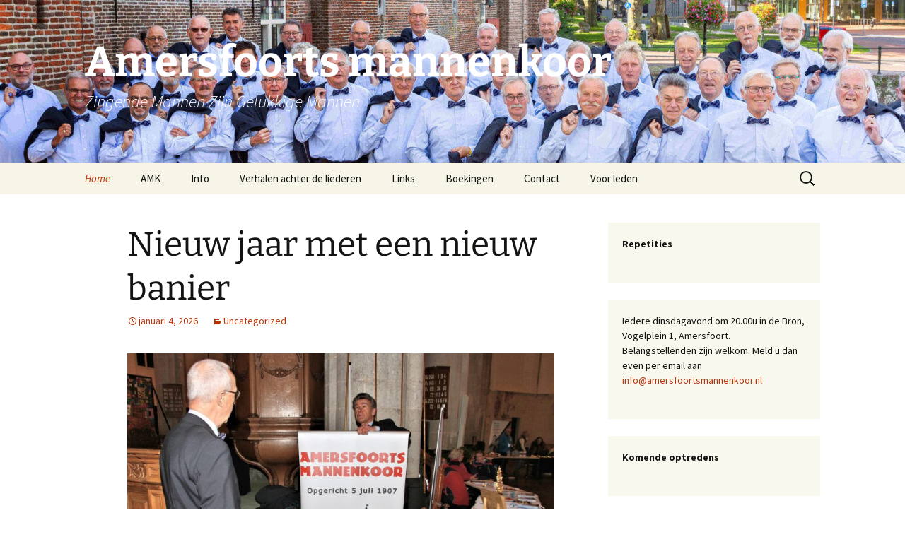

--- FILE ---
content_type: text/html; charset=UTF-8
request_url: https://amersfoortsmannenkoor.nl/
body_size: 16792
content:
<!DOCTYPE html>
<html lang="nl-NL">
<head>
	<meta charset="UTF-8">
	<meta name="viewport" content="width=device-width, initial-scale=1.0">
	<title>Amersfoorts mannenkoor | Zingende Mannen Zijn Gelukkige Mannen</title>
	<link rel="profile" href="https://gmpg.org/xfn/11">
	<link rel="pingback" href="https://amersfoortsmannenkoor.nl/xmlrpc.php">
	<meta name='robots' content='max-image-preview:large' />
	<style>img:is([sizes="auto" i], [sizes^="auto," i]) { contain-intrinsic-size: 3000px 1500px }</style>
	<link rel='dns-prefetch' href='//amersfoortsmannenkoor.nl' />
<link rel="alternate" type="application/rss+xml" title="Amersfoorts mannenkoor &raquo; feed" href="https://amersfoortsmannenkoor.nl/feed/" />
<link rel="alternate" type="application/rss+xml" title="Amersfoorts mannenkoor &raquo; reacties feed" href="https://amersfoortsmannenkoor.nl/comments/feed/" />
<script>
window._wpemojiSettings = {"baseUrl":"https:\/\/s.w.org\/images\/core\/emoji\/16.0.1\/72x72\/","ext":".png","svgUrl":"https:\/\/s.w.org\/images\/core\/emoji\/16.0.1\/svg\/","svgExt":".svg","source":{"concatemoji":"https:\/\/amersfoortsmannenkoor.nl\/wp-includes\/js\/wp-emoji-release.min.js?ver=6.8.3"}};
/*! This file is auto-generated */
!function(s,n){var o,i,e;function c(e){try{var t={supportTests:e,timestamp:(new Date).valueOf()};sessionStorage.setItem(o,JSON.stringify(t))}catch(e){}}function p(e,t,n){e.clearRect(0,0,e.canvas.width,e.canvas.height),e.fillText(t,0,0);var t=new Uint32Array(e.getImageData(0,0,e.canvas.width,e.canvas.height).data),a=(e.clearRect(0,0,e.canvas.width,e.canvas.height),e.fillText(n,0,0),new Uint32Array(e.getImageData(0,0,e.canvas.width,e.canvas.height).data));return t.every(function(e,t){return e===a[t]})}function u(e,t){e.clearRect(0,0,e.canvas.width,e.canvas.height),e.fillText(t,0,0);for(var n=e.getImageData(16,16,1,1),a=0;a<n.data.length;a++)if(0!==n.data[a])return!1;return!0}function f(e,t,n,a){switch(t){case"flag":return n(e,"\ud83c\udff3\ufe0f\u200d\u26a7\ufe0f","\ud83c\udff3\ufe0f\u200b\u26a7\ufe0f")?!1:!n(e,"\ud83c\udde8\ud83c\uddf6","\ud83c\udde8\u200b\ud83c\uddf6")&&!n(e,"\ud83c\udff4\udb40\udc67\udb40\udc62\udb40\udc65\udb40\udc6e\udb40\udc67\udb40\udc7f","\ud83c\udff4\u200b\udb40\udc67\u200b\udb40\udc62\u200b\udb40\udc65\u200b\udb40\udc6e\u200b\udb40\udc67\u200b\udb40\udc7f");case"emoji":return!a(e,"\ud83e\udedf")}return!1}function g(e,t,n,a){var r="undefined"!=typeof WorkerGlobalScope&&self instanceof WorkerGlobalScope?new OffscreenCanvas(300,150):s.createElement("canvas"),o=r.getContext("2d",{willReadFrequently:!0}),i=(o.textBaseline="top",o.font="600 32px Arial",{});return e.forEach(function(e){i[e]=t(o,e,n,a)}),i}function t(e){var t=s.createElement("script");t.src=e,t.defer=!0,s.head.appendChild(t)}"undefined"!=typeof Promise&&(o="wpEmojiSettingsSupports",i=["flag","emoji"],n.supports={everything:!0,everythingExceptFlag:!0},e=new Promise(function(e){s.addEventListener("DOMContentLoaded",e,{once:!0})}),new Promise(function(t){var n=function(){try{var e=JSON.parse(sessionStorage.getItem(o));if("object"==typeof e&&"number"==typeof e.timestamp&&(new Date).valueOf()<e.timestamp+604800&&"object"==typeof e.supportTests)return e.supportTests}catch(e){}return null}();if(!n){if("undefined"!=typeof Worker&&"undefined"!=typeof OffscreenCanvas&&"undefined"!=typeof URL&&URL.createObjectURL&&"undefined"!=typeof Blob)try{var e="postMessage("+g.toString()+"("+[JSON.stringify(i),f.toString(),p.toString(),u.toString()].join(",")+"));",a=new Blob([e],{type:"text/javascript"}),r=new Worker(URL.createObjectURL(a),{name:"wpTestEmojiSupports"});return void(r.onmessage=function(e){c(n=e.data),r.terminate(),t(n)})}catch(e){}c(n=g(i,f,p,u))}t(n)}).then(function(e){for(var t in e)n.supports[t]=e[t],n.supports.everything=n.supports.everything&&n.supports[t],"flag"!==t&&(n.supports.everythingExceptFlag=n.supports.everythingExceptFlag&&n.supports[t]);n.supports.everythingExceptFlag=n.supports.everythingExceptFlag&&!n.supports.flag,n.DOMReady=!1,n.readyCallback=function(){n.DOMReady=!0}}).then(function(){return e}).then(function(){var e;n.supports.everything||(n.readyCallback(),(e=n.source||{}).concatemoji?t(e.concatemoji):e.wpemoji&&e.twemoji&&(t(e.twemoji),t(e.wpemoji)))}))}((window,document),window._wpemojiSettings);
</script>
<style id='wp-emoji-styles-inline-css'>

	img.wp-smiley, img.emoji {
		display: inline !important;
		border: none !important;
		box-shadow: none !important;
		height: 1em !important;
		width: 1em !important;
		margin: 0 0.07em !important;
		vertical-align: -0.1em !important;
		background: none !important;
		padding: 0 !important;
	}
</style>
<link rel='stylesheet' id='wp-block-library-css' href='https://amersfoortsmannenkoor.nl/wp-includes/css/dist/block-library/style.min.css?ver=6.8.3' media='all' />
<style id='wp-block-library-theme-inline-css'>
.wp-block-audio :where(figcaption){color:#555;font-size:13px;text-align:center}.is-dark-theme .wp-block-audio :where(figcaption){color:#ffffffa6}.wp-block-audio{margin:0 0 1em}.wp-block-code{border:1px solid #ccc;border-radius:4px;font-family:Menlo,Consolas,monaco,monospace;padding:.8em 1em}.wp-block-embed :where(figcaption){color:#555;font-size:13px;text-align:center}.is-dark-theme .wp-block-embed :where(figcaption){color:#ffffffa6}.wp-block-embed{margin:0 0 1em}.blocks-gallery-caption{color:#555;font-size:13px;text-align:center}.is-dark-theme .blocks-gallery-caption{color:#ffffffa6}:root :where(.wp-block-image figcaption){color:#555;font-size:13px;text-align:center}.is-dark-theme :root :where(.wp-block-image figcaption){color:#ffffffa6}.wp-block-image{margin:0 0 1em}.wp-block-pullquote{border-bottom:4px solid;border-top:4px solid;color:currentColor;margin-bottom:1.75em}.wp-block-pullquote cite,.wp-block-pullquote footer,.wp-block-pullquote__citation{color:currentColor;font-size:.8125em;font-style:normal;text-transform:uppercase}.wp-block-quote{border-left:.25em solid;margin:0 0 1.75em;padding-left:1em}.wp-block-quote cite,.wp-block-quote footer{color:currentColor;font-size:.8125em;font-style:normal;position:relative}.wp-block-quote:where(.has-text-align-right){border-left:none;border-right:.25em solid;padding-left:0;padding-right:1em}.wp-block-quote:where(.has-text-align-center){border:none;padding-left:0}.wp-block-quote.is-large,.wp-block-quote.is-style-large,.wp-block-quote:where(.is-style-plain){border:none}.wp-block-search .wp-block-search__label{font-weight:700}.wp-block-search__button{border:1px solid #ccc;padding:.375em .625em}:where(.wp-block-group.has-background){padding:1.25em 2.375em}.wp-block-separator.has-css-opacity{opacity:.4}.wp-block-separator{border:none;border-bottom:2px solid;margin-left:auto;margin-right:auto}.wp-block-separator.has-alpha-channel-opacity{opacity:1}.wp-block-separator:not(.is-style-wide):not(.is-style-dots){width:100px}.wp-block-separator.has-background:not(.is-style-dots){border-bottom:none;height:1px}.wp-block-separator.has-background:not(.is-style-wide):not(.is-style-dots){height:2px}.wp-block-table{margin:0 0 1em}.wp-block-table td,.wp-block-table th{word-break:normal}.wp-block-table :where(figcaption){color:#555;font-size:13px;text-align:center}.is-dark-theme .wp-block-table :where(figcaption){color:#ffffffa6}.wp-block-video :where(figcaption){color:#555;font-size:13px;text-align:center}.is-dark-theme .wp-block-video :where(figcaption){color:#ffffffa6}.wp-block-video{margin:0 0 1em}:root :where(.wp-block-template-part.has-background){margin-bottom:0;margin-top:0;padding:1.25em 2.375em}
</style>
<style id='classic-theme-styles-inline-css'>
/*! This file is auto-generated */
.wp-block-button__link{color:#fff;background-color:#32373c;border-radius:9999px;box-shadow:none;text-decoration:none;padding:calc(.667em + 2px) calc(1.333em + 2px);font-size:1.125em}.wp-block-file__button{background:#32373c;color:#fff;text-decoration:none}
</style>
<style id='global-styles-inline-css'>
:root{--wp--preset--aspect-ratio--square: 1;--wp--preset--aspect-ratio--4-3: 4/3;--wp--preset--aspect-ratio--3-4: 3/4;--wp--preset--aspect-ratio--3-2: 3/2;--wp--preset--aspect-ratio--2-3: 2/3;--wp--preset--aspect-ratio--16-9: 16/9;--wp--preset--aspect-ratio--9-16: 9/16;--wp--preset--color--black: #000000;--wp--preset--color--cyan-bluish-gray: #abb8c3;--wp--preset--color--white: #fff;--wp--preset--color--pale-pink: #f78da7;--wp--preset--color--vivid-red: #cf2e2e;--wp--preset--color--luminous-vivid-orange: #ff6900;--wp--preset--color--luminous-vivid-amber: #fcb900;--wp--preset--color--light-green-cyan: #7bdcb5;--wp--preset--color--vivid-green-cyan: #00d084;--wp--preset--color--pale-cyan-blue: #8ed1fc;--wp--preset--color--vivid-cyan-blue: #0693e3;--wp--preset--color--vivid-purple: #9b51e0;--wp--preset--color--dark-gray: #141412;--wp--preset--color--red: #bc360a;--wp--preset--color--medium-orange: #db572f;--wp--preset--color--light-orange: #ea9629;--wp--preset--color--yellow: #fbca3c;--wp--preset--color--dark-brown: #220e10;--wp--preset--color--medium-brown: #722d19;--wp--preset--color--light-brown: #eadaa6;--wp--preset--color--beige: #e8e5ce;--wp--preset--color--off-white: #f7f5e7;--wp--preset--gradient--vivid-cyan-blue-to-vivid-purple: linear-gradient(135deg,rgba(6,147,227,1) 0%,rgb(155,81,224) 100%);--wp--preset--gradient--light-green-cyan-to-vivid-green-cyan: linear-gradient(135deg,rgb(122,220,180) 0%,rgb(0,208,130) 100%);--wp--preset--gradient--luminous-vivid-amber-to-luminous-vivid-orange: linear-gradient(135deg,rgba(252,185,0,1) 0%,rgba(255,105,0,1) 100%);--wp--preset--gradient--luminous-vivid-orange-to-vivid-red: linear-gradient(135deg,rgba(255,105,0,1) 0%,rgb(207,46,46) 100%);--wp--preset--gradient--very-light-gray-to-cyan-bluish-gray: linear-gradient(135deg,rgb(238,238,238) 0%,rgb(169,184,195) 100%);--wp--preset--gradient--cool-to-warm-spectrum: linear-gradient(135deg,rgb(74,234,220) 0%,rgb(151,120,209) 20%,rgb(207,42,186) 40%,rgb(238,44,130) 60%,rgb(251,105,98) 80%,rgb(254,248,76) 100%);--wp--preset--gradient--blush-light-purple: linear-gradient(135deg,rgb(255,206,236) 0%,rgb(152,150,240) 100%);--wp--preset--gradient--blush-bordeaux: linear-gradient(135deg,rgb(254,205,165) 0%,rgb(254,45,45) 50%,rgb(107,0,62) 100%);--wp--preset--gradient--luminous-dusk: linear-gradient(135deg,rgb(255,203,112) 0%,rgb(199,81,192) 50%,rgb(65,88,208) 100%);--wp--preset--gradient--pale-ocean: linear-gradient(135deg,rgb(255,245,203) 0%,rgb(182,227,212) 50%,rgb(51,167,181) 100%);--wp--preset--gradient--electric-grass: linear-gradient(135deg,rgb(202,248,128) 0%,rgb(113,206,126) 100%);--wp--preset--gradient--midnight: linear-gradient(135deg,rgb(2,3,129) 0%,rgb(40,116,252) 100%);--wp--preset--gradient--autumn-brown: linear-gradient(135deg, rgba(226,45,15,1) 0%, rgba(158,25,13,1) 100%);--wp--preset--gradient--sunset-yellow: linear-gradient(135deg, rgba(233,139,41,1) 0%, rgba(238,179,95,1) 100%);--wp--preset--gradient--light-sky: linear-gradient(135deg,rgba(228,228,228,1.0) 0%,rgba(208,225,252,1.0) 100%);--wp--preset--gradient--dark-sky: linear-gradient(135deg,rgba(0,0,0,1.0) 0%,rgba(56,61,69,1.0) 100%);--wp--preset--font-size--small: 13px;--wp--preset--font-size--medium: 20px;--wp--preset--font-size--large: 36px;--wp--preset--font-size--x-large: 42px;--wp--preset--spacing--20: 0.44rem;--wp--preset--spacing--30: 0.67rem;--wp--preset--spacing--40: 1rem;--wp--preset--spacing--50: 1.5rem;--wp--preset--spacing--60: 2.25rem;--wp--preset--spacing--70: 3.38rem;--wp--preset--spacing--80: 5.06rem;--wp--preset--shadow--natural: 6px 6px 9px rgba(0, 0, 0, 0.2);--wp--preset--shadow--deep: 12px 12px 50px rgba(0, 0, 0, 0.4);--wp--preset--shadow--sharp: 6px 6px 0px rgba(0, 0, 0, 0.2);--wp--preset--shadow--outlined: 6px 6px 0px -3px rgba(255, 255, 255, 1), 6px 6px rgba(0, 0, 0, 1);--wp--preset--shadow--crisp: 6px 6px 0px rgba(0, 0, 0, 1);}:where(.is-layout-flex){gap: 0.5em;}:where(.is-layout-grid){gap: 0.5em;}body .is-layout-flex{display: flex;}.is-layout-flex{flex-wrap: wrap;align-items: center;}.is-layout-flex > :is(*, div){margin: 0;}body .is-layout-grid{display: grid;}.is-layout-grid > :is(*, div){margin: 0;}:where(.wp-block-columns.is-layout-flex){gap: 2em;}:where(.wp-block-columns.is-layout-grid){gap: 2em;}:where(.wp-block-post-template.is-layout-flex){gap: 1.25em;}:where(.wp-block-post-template.is-layout-grid){gap: 1.25em;}.has-black-color{color: var(--wp--preset--color--black) !important;}.has-cyan-bluish-gray-color{color: var(--wp--preset--color--cyan-bluish-gray) !important;}.has-white-color{color: var(--wp--preset--color--white) !important;}.has-pale-pink-color{color: var(--wp--preset--color--pale-pink) !important;}.has-vivid-red-color{color: var(--wp--preset--color--vivid-red) !important;}.has-luminous-vivid-orange-color{color: var(--wp--preset--color--luminous-vivid-orange) !important;}.has-luminous-vivid-amber-color{color: var(--wp--preset--color--luminous-vivid-amber) !important;}.has-light-green-cyan-color{color: var(--wp--preset--color--light-green-cyan) !important;}.has-vivid-green-cyan-color{color: var(--wp--preset--color--vivid-green-cyan) !important;}.has-pale-cyan-blue-color{color: var(--wp--preset--color--pale-cyan-blue) !important;}.has-vivid-cyan-blue-color{color: var(--wp--preset--color--vivid-cyan-blue) !important;}.has-vivid-purple-color{color: var(--wp--preset--color--vivid-purple) !important;}.has-black-background-color{background-color: var(--wp--preset--color--black) !important;}.has-cyan-bluish-gray-background-color{background-color: var(--wp--preset--color--cyan-bluish-gray) !important;}.has-white-background-color{background-color: var(--wp--preset--color--white) !important;}.has-pale-pink-background-color{background-color: var(--wp--preset--color--pale-pink) !important;}.has-vivid-red-background-color{background-color: var(--wp--preset--color--vivid-red) !important;}.has-luminous-vivid-orange-background-color{background-color: var(--wp--preset--color--luminous-vivid-orange) !important;}.has-luminous-vivid-amber-background-color{background-color: var(--wp--preset--color--luminous-vivid-amber) !important;}.has-light-green-cyan-background-color{background-color: var(--wp--preset--color--light-green-cyan) !important;}.has-vivid-green-cyan-background-color{background-color: var(--wp--preset--color--vivid-green-cyan) !important;}.has-pale-cyan-blue-background-color{background-color: var(--wp--preset--color--pale-cyan-blue) !important;}.has-vivid-cyan-blue-background-color{background-color: var(--wp--preset--color--vivid-cyan-blue) !important;}.has-vivid-purple-background-color{background-color: var(--wp--preset--color--vivid-purple) !important;}.has-black-border-color{border-color: var(--wp--preset--color--black) !important;}.has-cyan-bluish-gray-border-color{border-color: var(--wp--preset--color--cyan-bluish-gray) !important;}.has-white-border-color{border-color: var(--wp--preset--color--white) !important;}.has-pale-pink-border-color{border-color: var(--wp--preset--color--pale-pink) !important;}.has-vivid-red-border-color{border-color: var(--wp--preset--color--vivid-red) !important;}.has-luminous-vivid-orange-border-color{border-color: var(--wp--preset--color--luminous-vivid-orange) !important;}.has-luminous-vivid-amber-border-color{border-color: var(--wp--preset--color--luminous-vivid-amber) !important;}.has-light-green-cyan-border-color{border-color: var(--wp--preset--color--light-green-cyan) !important;}.has-vivid-green-cyan-border-color{border-color: var(--wp--preset--color--vivid-green-cyan) !important;}.has-pale-cyan-blue-border-color{border-color: var(--wp--preset--color--pale-cyan-blue) !important;}.has-vivid-cyan-blue-border-color{border-color: var(--wp--preset--color--vivid-cyan-blue) !important;}.has-vivid-purple-border-color{border-color: var(--wp--preset--color--vivid-purple) !important;}.has-vivid-cyan-blue-to-vivid-purple-gradient-background{background: var(--wp--preset--gradient--vivid-cyan-blue-to-vivid-purple) !important;}.has-light-green-cyan-to-vivid-green-cyan-gradient-background{background: var(--wp--preset--gradient--light-green-cyan-to-vivid-green-cyan) !important;}.has-luminous-vivid-amber-to-luminous-vivid-orange-gradient-background{background: var(--wp--preset--gradient--luminous-vivid-amber-to-luminous-vivid-orange) !important;}.has-luminous-vivid-orange-to-vivid-red-gradient-background{background: var(--wp--preset--gradient--luminous-vivid-orange-to-vivid-red) !important;}.has-very-light-gray-to-cyan-bluish-gray-gradient-background{background: var(--wp--preset--gradient--very-light-gray-to-cyan-bluish-gray) !important;}.has-cool-to-warm-spectrum-gradient-background{background: var(--wp--preset--gradient--cool-to-warm-spectrum) !important;}.has-blush-light-purple-gradient-background{background: var(--wp--preset--gradient--blush-light-purple) !important;}.has-blush-bordeaux-gradient-background{background: var(--wp--preset--gradient--blush-bordeaux) !important;}.has-luminous-dusk-gradient-background{background: var(--wp--preset--gradient--luminous-dusk) !important;}.has-pale-ocean-gradient-background{background: var(--wp--preset--gradient--pale-ocean) !important;}.has-electric-grass-gradient-background{background: var(--wp--preset--gradient--electric-grass) !important;}.has-midnight-gradient-background{background: var(--wp--preset--gradient--midnight) !important;}.has-small-font-size{font-size: var(--wp--preset--font-size--small) !important;}.has-medium-font-size{font-size: var(--wp--preset--font-size--medium) !important;}.has-large-font-size{font-size: var(--wp--preset--font-size--large) !important;}.has-x-large-font-size{font-size: var(--wp--preset--font-size--x-large) !important;}
:where(.wp-block-post-template.is-layout-flex){gap: 1.25em;}:where(.wp-block-post-template.is-layout-grid){gap: 1.25em;}
:where(.wp-block-columns.is-layout-flex){gap: 2em;}:where(.wp-block-columns.is-layout-grid){gap: 2em;}
:root :where(.wp-block-pullquote){font-size: 1.5em;line-height: 1.6;}
</style>
<link rel='stylesheet' id='wpdm-fonticon-css' href='https://amersfoortsmannenkoor.nl/wp-content/plugins/download-manager/assets/wpdm-iconfont/css/wpdm-icons.css?ver=6.8.3' media='all' />
<link rel='stylesheet' id='wpdm-front-css' href='https://amersfoortsmannenkoor.nl/wp-content/plugins/download-manager/assets/css/front.min.css?ver=6.8.3' media='all' />
<link rel='stylesheet' id='twentythirteen-fonts-css' href='https://amersfoortsmannenkoor.nl/wp-content/themes/twentythirteen/fonts/source-sans-pro-plus-bitter.css?ver=20230328' media='all' />
<link rel='stylesheet' id='genericons-css' href='https://amersfoortsmannenkoor.nl/wp-content/themes/twentythirteen/genericons/genericons.css?ver=3.0.3' media='all' />
<link rel='stylesheet' id='twentythirteen-style-css' href='https://amersfoortsmannenkoor.nl/wp-content/themes/twentythirteen/style.css?ver=20250415' media='all' />
<link rel='stylesheet' id='twentythirteen-block-style-css' href='https://amersfoortsmannenkoor.nl/wp-content/themes/twentythirteen/css/blocks.css?ver=20240520' media='all' />
<link rel='stylesheet' id='msl-main-css' href='https://amersfoortsmannenkoor.nl/wp-content/plugins/master-slider/public/assets/css/masterslider.main.css?ver=3.11.0' media='all' />
<link rel='stylesheet' id='msl-custom-css' href='https://amersfoortsmannenkoor.nl/wp-content/uploads/master-slider/custom.css?ver=6.1' media='all' />
<script src="https://amersfoortsmannenkoor.nl/wp-includes/js/jquery/jquery.min.js?ver=3.7.1" id="jquery-core-js"></script>
<script src="https://amersfoortsmannenkoor.nl/wp-includes/js/jquery/jquery-migrate.min.js?ver=3.4.1" id="jquery-migrate-js"></script>
<script src="https://amersfoortsmannenkoor.nl/wp-content/plugins/download-manager/assets/js/wpdm.min.js?ver=6.8.3" id="wpdm-frontend-js-js"></script>
<script id="wpdm-frontjs-js-extra">
var wpdm_url = {"home":"https:\/\/amersfoortsmannenkoor.nl\/","site":"https:\/\/amersfoortsmannenkoor.nl\/","ajax":"https:\/\/amersfoortsmannenkoor.nl\/wp-admin\/admin-ajax.php"};
var wpdm_js = {"spinner":"<i class=\"wpdm-icon wpdm-sun wpdm-spin\"><\/i>","client_id":"d337daa058002edb9700d972ba968f96"};
var wpdm_strings = {"pass_var":"Wachtwoord geverifieerd!","pass_var_q":"Klik op de volgende knop om te beginnen met downloaden.","start_dl":"Start download"};
</script>
<script src="https://amersfoortsmannenkoor.nl/wp-content/plugins/download-manager/assets/js/front.min.js?ver=3.3.29" id="wpdm-frontjs-js"></script>
<script src="https://amersfoortsmannenkoor.nl/wp-content/themes/twentythirteen/js/functions.js?ver=20230526" id="twentythirteen-script-js" defer data-wp-strategy="defer"></script>
<link rel="https://api.w.org/" href="https://amersfoortsmannenkoor.nl/wp-json/" /><link rel="EditURI" type="application/rsd+xml" title="RSD" href="https://amersfoortsmannenkoor.nl/xmlrpc.php?rsd" />
<meta name="generator" content="WordPress 6.8.3" />
<script>var ms_grabbing_curosr = 'https://amersfoortsmannenkoor.nl/wp-content/plugins/master-slider/public/assets/css/common/grabbing.cur', ms_grab_curosr = 'https://amersfoortsmannenkoor.nl/wp-content/plugins/master-slider/public/assets/css/common/grab.cur';</script>
<meta name="generator" content="MasterSlider 3.11.0 - Responsive Touch Image Slider | avt.li/msf" />
<script type="text/javascript" src="http://www.scribd.com/javascripts/view.js"></script>
<script type="text/javascript">
<!--
function iPaper(docId, access_key, height, width) {
var scribd_doc = scribd.Document.getDoc(docId, access_key);
scribd_doc.addParam('height', height);
scribd_doc.addParam('width', width);
scribd_doc.write('embedded_flash');
}
//-->
</script>	<style type="text/css" id="twentythirteen-header-css">
		.site-header {
		background: url(https://amersfoortsmannenkoor.nl/wp-content/uploads/2022/06/cropped-Banner-jasje-uit-gradient-scaled-1.jpg) no-repeat scroll top;
		background-size: 1600px auto;
	}
	@media (max-width: 767px) {
		.site-header {
			background-size: 768px auto;
		}
	}
	@media (max-width: 359px) {
		.site-header {
			background-size: 360px auto;
		}
	}
				.site-title,
		.site-description {
			color: #ffffff;
		}
		</style>
	<meta name="generator" content="WordPress Download Manager 3.3.29" />
                <style>
        /* WPDM Link Template Styles */        </style>
                <style>

            :root {
                --color-primary: #4a8eff;
                --color-primary-rgb: 74, 142, 255;
                --color-primary-hover: #5998ff;
                --color-primary-active: #3281ff;
                --clr-sec: #6c757d;
                --clr-sec-rgb: 108, 117, 125;
                --clr-sec-hover: #6c757d;
                --clr-sec-active: #6c757d;
                --color-secondary: #6c757d;
                --color-secondary-rgb: 108, 117, 125;
                --color-secondary-hover: #6c757d;
                --color-secondary-active: #6c757d;
                --color-success: #018e11;
                --color-success-rgb: 1, 142, 17;
                --color-success-hover: #0aad01;
                --color-success-active: #0c8c01;
                --color-info: #2CA8FF;
                --color-info-rgb: 44, 168, 255;
                --color-info-hover: #2CA8FF;
                --color-info-active: #2CA8FF;
                --color-warning: #FFB236;
                --color-warning-rgb: 255, 178, 54;
                --color-warning-hover: #FFB236;
                --color-warning-active: #FFB236;
                --color-danger: #ff5062;
                --color-danger-rgb: 255, 80, 98;
                --color-danger-hover: #ff5062;
                --color-danger-active: #ff5062;
                --color-green: #30b570;
                --color-blue: #0073ff;
                --color-purple: #8557D3;
                --color-red: #ff5062;
                --color-muted: rgba(69, 89, 122, 0.6);
                --wpdm-font: "Sen", -apple-system, BlinkMacSystemFont, "Segoe UI", Roboto, Helvetica, Arial, sans-serif, "Apple Color Emoji", "Segoe UI Emoji", "Segoe UI Symbol";
            }

            .wpdm-download-link.btn.btn-primary {
                border-radius: 4px;
            }


        </style>
        </head>

<body class="home blog wp-embed-responsive wp-theme-twentythirteen _masterslider _ms_version_3.11.0 single-author sidebar">
		<div id="page" class="hfeed site">
		<a class="screen-reader-text skip-link" href="#content">
			Ga naar de inhoud		</a>
		<header id="masthead" class="site-header">
					<a class="home-link" href="https://amersfoortsmannenkoor.nl/" rel="home" aria-current="page">
				<h1 class="site-title">Amersfoorts mannenkoor</h1>
				<h2 class="site-description">Zingende Mannen Zijn Gelukkige Mannen</h2>
			</a>

			<div id="navbar" class="navbar">
				<nav id="site-navigation" class="navigation main-navigation">
					<button class="menu-toggle">Menu</button>
					<div class="menu-hoofdmenu-container"><ul id="primary-menu" class="nav-menu"><li id="menu-item-2688" class="menu-item menu-item-type-custom menu-item-object-custom current-menu-item current_page_item menu-item-home menu-item-2688"><a href="http://amersfoortsmannenkoor.nl/" aria-current="page">Home</a></li>
<li id="menu-item-2686" class="menu-item menu-item-type-custom menu-item-object-custom menu-item-has-children menu-item-2686"><a href="#nogo">AMK</a>
<ul class="sub-menu">
	<li id="menu-item-2687" class="menu-item menu-item-type-post_type menu-item-object-page menu-item-2687"><a href="https://amersfoortsmannenkoor.nl/huishoudelijk/">Huishoudelijk</a></li>
	<li id="menu-item-2697" class="menu-item menu-item-type-post_type menu-item-object-page menu-item-2697"><a href="https://amersfoortsmannenkoor.nl/bestuur/">Bestuur</a></li>
	<li id="menu-item-2698" class="menu-item menu-item-type-post_type menu-item-object-page menu-item-2698"><a href="https://amersfoortsmannenkoor.nl/historie/">Historie</a></li>
	<li id="menu-item-2702" class="menu-item menu-item-type-post_type menu-item-object-page menu-item-2702"><a href="https://amersfoortsmannenkoor.nl/bibliothecaris/">Bibliothecaris</a></li>
	<li id="menu-item-2708" class="menu-item menu-item-type-post_type menu-item-object-page menu-item-2708"><a href="https://amersfoortsmannenkoor.nl/dirigent/">Dirigent</a></li>
	<li id="menu-item-2712" class="menu-item menu-item-type-post_type menu-item-object-page menu-item-2712"><a href="https://amersfoortsmannenkoor.nl/mac/">MAC</a></li>
	<li id="menu-item-2720" class="menu-item menu-item-type-post_type menu-item-object-page menu-item-2720"><a href="https://amersfoortsmannenkoor.nl/sponsors/">Sponsors</a></li>
</ul>
</li>
<li id="menu-item-2721" class="menu-item menu-item-type-custom menu-item-object-custom menu-item-has-children menu-item-2721"><a href="#nogo">Info</a>
<ul class="sub-menu">
	<li id="menu-item-2725" class="menu-item menu-item-type-post_type menu-item-object-page menu-item-2725"><a href="https://amersfoortsmannenkoor.nl/koorscholing/">Koorscholing</a></li>
	<li id="menu-item-2729" class="menu-item menu-item-type-post_type menu-item-object-page menu-item-2729"><a href="https://amersfoortsmannenkoor.nl/repetitieavond/">Repetitieavond</a></li>
	<li id="menu-item-2733" class="menu-item menu-item-type-post_type menu-item-object-page menu-item-2733"><a href="https://amersfoortsmannenkoor.nl/buitenland/">Buitenland</a></li>
	<li id="menu-item-2738" class="menu-item menu-item-type-post_type menu-item-object-page menu-item-2738"><a href="https://amersfoortsmannenkoor.nl/repertoire/">Repertoire</a></li>
	<li id="menu-item-2742" class="menu-item menu-item-type-post_type menu-item-object-page menu-item-2742"><a href="https://amersfoortsmannenkoor.nl/donateurs/">Donateurs</a></li>
	<li id="menu-item-2746" class="menu-item menu-item-type-post_type menu-item-object-page menu-item-2746"><a href="https://amersfoortsmannenkoor.nl/resonant-2/">Canto</a></li>
</ul>
</li>
<li id="menu-item-3413" class="menu-item menu-item-type-post_type menu-item-object-page menu-item-3413"><a href="https://amersfoortsmannenkoor.nl/verhalen-achter-de-liederen/">Verhalen achter de liederen</a></li>
<li id="menu-item-2754" class="menu-item menu-item-type-post_type menu-item-object-page menu-item-2754"><a href="https://amersfoortsmannenkoor.nl/links/">Links</a></li>
<li id="menu-item-3025" class="menu-item menu-item-type-post_type menu-item-object-page menu-item-3025"><a href="https://amersfoortsmannenkoor.nl/boekingen/">Boekingen</a></li>
<li id="menu-item-2759" class="menu-item menu-item-type-post_type menu-item-object-page menu-item-2759"><a href="https://amersfoortsmannenkoor.nl/contact/">Contact</a></li>
<li id="menu-item-3180" class="menu-item menu-item-type-post_type menu-item-object-page menu-item-3180"><a href="https://amersfoortsmannenkoor.nl/alleen-voor-leden/">Voor leden</a></li>
</ul></div>					<form role="search" method="get" class="search-form" action="https://amersfoortsmannenkoor.nl/">
				<label>
					<span class="screen-reader-text">Zoeken naar:</span>
					<input type="search" class="search-field" placeholder="Zoeken &hellip;" value="" name="s" />
				</label>
				<input type="submit" class="search-submit" value="Zoeken" />
			</form>				</nav><!-- #site-navigation -->
			</div><!-- #navbar -->
		</header><!-- #masthead -->

		<div id="main" class="site-main">

	<div id="primary" class="content-area">
		<div id="content" class="site-content" role="main">
		
							
<article id="post-4032" class="post-4032 post type-post status-publish format-standard hentry category-uncategorized">
	<header class="entry-header">
		
				<h1 class="entry-title">
			<a href="https://amersfoortsmannenkoor.nl/nieuw-jaar-met-een-nieuw-banier/" rel="bookmark">Nieuw jaar met een nieuw banier</a>
		</h1>
		
		<div class="entry-meta">
			<span class="date"><a href="https://amersfoortsmannenkoor.nl/nieuw-jaar-met-een-nieuw-banier/" title="Permalink naar Nieuw jaar met een nieuw banier" rel="bookmark"><time class="entry-date" datetime="2026-01-04T21:43:00+01:00">januari 4, 2026</time></a></span><span class="categories-links"><a href="https://amersfoortsmannenkoor.nl/category/uncategorized/" rel="category tag">Uncategorized</a></span><span class="author vcard"><a class="url fn n" href="https://amersfoortsmannenkoor.nl/author/joswassink/" title="Alle berichten tonen van Jos Wassink" rel="author">Jos Wassink</a></span>					</div><!-- .entry-meta -->
	</header><!-- .entry-header -->

		<div class="entry-content">
		
<p><img fetchpriority="high" decoding="async" class="aligncenter size-large wp-image-4030" src="https://amersfoortsmannenkoor.nl/wp-content/uploads/2026/01/2026-01-02-Peter-Dijksterhuis-onthult-de-banner-stap-2-compri-1024x683.jpg" alt="" width="604" height="403" srcset="https://amersfoortsmannenkoor.nl/wp-content/uploads/2026/01/2026-01-02-Peter-Dijksterhuis-onthult-de-banner-stap-2-compri-1024x683.jpg 1024w, https://amersfoortsmannenkoor.nl/wp-content/uploads/2026/01/2026-01-02-Peter-Dijksterhuis-onthult-de-banner-stap-2-compri-300x200.jpg 300w, https://amersfoortsmannenkoor.nl/wp-content/uploads/2026/01/2026-01-02-Peter-Dijksterhuis-onthult-de-banner-stap-2-compri-768x512.jpg 768w, https://amersfoortsmannenkoor.nl/wp-content/uploads/2026/01/2026-01-02-Peter-Dijksterhuis-onthult-de-banner-stap-2-compri-1536x1024.jpg 1536w, https://amersfoortsmannenkoor.nl/wp-content/uploads/2026/01/2026-01-02-Peter-Dijksterhuis-onthult-de-banner-stap-2-compri-2048x1366.jpg 2048w" sizes="(max-width: 604px) 100vw, 604px" /></p>



<p>Na afloop van de pelgrimstocht op vrijdag 2 januari onthulde Peter Dijksterhuis de nieuwe banier van het Amersfoorts Mannenkoor. Het ontwerp werd reeds in 1997 gemaakt door Toon Tieland in opdracht van het toenmalige AMK-bestuur.  (Foto: John van Halderen)</p>
	</div><!-- .entry-content -->
	
	<footer class="entry-meta">
					<div class="comments-link">
				<a href="https://amersfoortsmannenkoor.nl/nieuw-jaar-met-een-nieuw-banier/#comments">Een reactie tot dusver</a>			</div><!-- .comments-link -->
		
			</footer><!-- .entry-meta -->
</article><!-- #post -->
							
<article id="post-4008" class="post-4008 post type-post status-publish format-standard hentry category-uncategorized">
	<header class="entry-header">
		
				<h1 class="entry-title">
			<a href="https://amersfoortsmannenkoor.nl/amk-in-de-middeleeuwen/" rel="bookmark">AMK in de  middeleeuwen</a>
		</h1>
		
		<div class="entry-meta">
			<span class="date"><a href="https://amersfoortsmannenkoor.nl/amk-in-de-middeleeuwen/" title="Permalink naar AMK in de  middeleeuwen" rel="bookmark"><time class="entry-date" datetime="2025-10-19T21:11:47+02:00">oktober 19, 2025</time></a></span><span class="categories-links"><a href="https://amersfoortsmannenkoor.nl/category/uncategorized/" rel="category tag">Uncategorized</a></span><span class="author vcard"><a class="url fn n" href="https://amersfoortsmannenkoor.nl/author/joswassink/" title="Alle berichten tonen van Jos Wassink" rel="author">Jos Wassink</a></span>					</div><!-- .entry-meta -->
	</header><!-- .entry-header -->

		<div class="entry-content">
		
		<!-- MasterSlider -->
		<div id="P_MS695c5494bc050" class="master-slider-parent msl ms-parent-id-3" style="max-width:800px;">

			
			<!-- MasterSlider Main -->
			<div id="MS695c5494bc050" class="master-slider ms-skin-light-3" >
				 				 
				<div  class="ms-slide" data-delay="3" data-fill-mode="fit"  >
					<img decoding="async" src="https://amersfoortsmannenkoor.nl/wp-content/plugins/master-slider/public/assets/css/blank.gif" alt="" title="" data-src="https://amersfoortsmannenkoor.nl/wp-content/uploads/2025/10/IMG_6152-rotated.jpg" />


	<div class="ms-thumb" ><div class="ms-tab-context"><div class="&quot;ms-tab-context&quot;"></div></div>
</div>
				</div>
				<div  class="ms-slide" data-delay="3" data-fill-mode="fit"  >
					<img decoding="async" src="https://amersfoortsmannenkoor.nl/wp-content/plugins/master-slider/public/assets/css/blank.gif" alt="" title="" data-src="https://amersfoortsmannenkoor.nl/wp-content/uploads/2025/10/IMG_6154-rotated.jpg" />


	<div class="ms-thumb" ><div class="ms-tab-context"><div class="&quot;ms-tab-context&quot;"></div></div>
</div>
				</div>
				<div  class="ms-slide" data-delay="3" data-fill-mode="fit"  >
					<img decoding="async" src="https://amersfoortsmannenkoor.nl/wp-content/plugins/master-slider/public/assets/css/blank.gif" alt="" title="" data-src="https://amersfoortsmannenkoor.nl/wp-content/uploads/2025/10/Postulant-Martinus-zijn-moeder-en-de-AMK-monniken-compri-scaled.jpg" />


	<div class="ms-thumb" ><div class="ms-tab-context"><div class="&quot;ms-tab-context&quot;"></div></div>
</div>
				</div>
				<div  class="ms-slide" data-delay="3" data-fill-mode="fit"  >
					<img decoding="async" src="https://amersfoortsmannenkoor.nl/wp-content/plugins/master-slider/public/assets/css/blank.gif" alt="" title="" data-src="https://amersfoortsmannenkoor.nl/wp-content/uploads/2025/10/IMG_6157-rotated.jpg" />


	<div class="ms-thumb" ><div class="ms-tab-context"><div class="&quot;ms-tab-context&quot;"></div></div>
</div>
				</div>
				<div  class="ms-slide" data-delay="3" data-fill-mode="fit"  >
					<img decoding="async" src="https://amersfoortsmannenkoor.nl/wp-content/plugins/master-slider/public/assets/css/blank.gif" alt="" title="" data-src="https://amersfoortsmannenkoor.nl/wp-content/uploads/2025/10/Het-tableau-de-la-troupe-compri-scaled.jpg" />


	<div class="ms-thumb" ><div class="ms-tab-context"><div class="&quot;ms-tab-context&quot;"></div></div>
</div>
				</div>

			</div>
			<!-- END MasterSlider Main -->

			 
		</div>
		<!-- END MasterSlider -->

		<script>
		(function ( $ ) {
			"use strict";

			$(function () {
				var masterslider_c050 = new MasterSlider();

				// slider controls
				masterslider_c050.control('arrows'     ,{ autohide:false, overVideo:true  });				masterslider_c050.control('bullets'    ,{ autohide:true, overVideo:true, dir:'h', align:'bottom' , margin:10  });

				masterslider_c050.control('circletimer',{ autohide:false, overVideo:true, color:'#434343', radius:10, stroke:3   });
				masterslider_c050.control('timebar'    ,{ autohide:false, overVideo:true, align:'bottom', color:'#FFFFFF'  , width:4 });
				// slider setup
				masterslider_c050.setup("MS695c5494bc050", {
						width           : 800,
						height          : 480,
						minHeight       : 0,
						space           : 0,
						start           : 1,
						grabCursor      : true,
						swipe           : true,
						mouse           : true,
						layout          : "boxed",
						wheel           : false,
						autoplay        : true,
						instantStartLayers:false,
						loop            : true,
						shuffle         : false,
						preload         : 0,
						heightLimit     : true,
						autoHeight      : false,
						smoothHeight    : true,
						endPause        : false,
						overPause       : true,
						fillMode        : "fill",
						centerControls  : true,
						startOnAppear   : false,
						layersMode      : "center",
						hideLayers      : false,
						fullscreenMargin: 0,
						speed           : 20,
						dir             : "h",
						parallaxMode    : 'swipe',
						view            : "basic"
				});

				
				window.masterslider_instances = window.masterslider_instances || [];
				window.masterslider_instances.push( masterslider_c050 );
			 });

		})(jQuery);
		</script>





<p class="has-text-align-center">(<em>Foto&#8217;s: John van Halderen en Erik Eggers)</em></p>



<p>Zaterdag 18 Oktober 2025 was de Mariënhof het Middeleeuwse toneel&nbsp;<br>van optreden met Gregoriaanse zang van een select gezelschap uit het Amersfoorts Mannenkoor. </p>



<p>Het jaar 1565 was het jaar waarin de kloosters in Amersfoort het toneel waren van protest tegen de uitspattingen van de (Roomse) kerk. Weldra zou de reformatie en de beeldenstorm losbarsten. Gezang en spel gaven weer wat er in die tijd speelde. </p>



<p>Meesterlijk vertolkt door de zangers die hiervoor maandenlang geoefend hadden. De uitvoeringen in de Marienhof en 4 andere plaatsen in de stad waren tot de laatste plaats uitverkocht. <em>(Erik Eggers)</em></p>
	</div><!-- .entry-content -->
	
	<footer class="entry-meta">
					<div class="comments-link">
				<a href="https://amersfoortsmannenkoor.nl/amk-in-de-middeleeuwen/#respond"><span class="leave-reply">Een reactie plaatsen</span></a>			</div><!-- .comments-link -->
		
			</footer><!-- .entry-meta -->
</article><!-- #post -->
							
<article id="post-4002" class="post-4002 post type-post status-publish format-standard hentry category-uncategorized">
	<header class="entry-header">
		
				<h1 class="entry-title">
			<a href="https://amersfoortsmannenkoor.nl/amk-verwelkomt-weer-een-nieuw-lid/" rel="bookmark">AMK verwelkomt (weer een) nieuw lid</a>
		</h1>
		
		<div class="entry-meta">
			<span class="date"><a href="https://amersfoortsmannenkoor.nl/amk-verwelkomt-weer-een-nieuw-lid/" title="Permalink naar AMK verwelkomt (weer een) nieuw lid" rel="bookmark"><time class="entry-date" datetime="2025-10-15T10:00:10+02:00">oktober 15, 2025</time></a></span><span class="categories-links"><a href="https://amersfoortsmannenkoor.nl/category/uncategorized/" rel="category tag">Uncategorized</a></span><span class="author vcard"><a class="url fn n" href="https://amersfoortsmannenkoor.nl/author/joswassink/" title="Alle berichten tonen van Jos Wassink" rel="author">Jos Wassink</a></span>					</div><!-- .entry-meta -->
	</header><!-- .entry-header -->

		<div class="entry-content">
		
<figure class="wp-block-image size-large"><a href="https://amersfoortsmannenkoor.nl/wp-content/uploads/2025/10/IMG_4157-scaled.jpeg"><img decoding="async" width="1024" height="768" src="https://amersfoortsmannenkoor.nl/wp-content/uploads/2025/10/IMG_4157-1024x768.jpeg" alt="" class="wp-image-3999" srcset="https://amersfoortsmannenkoor.nl/wp-content/uploads/2025/10/IMG_4157-1024x768.jpeg 1024w, https://amersfoortsmannenkoor.nl/wp-content/uploads/2025/10/IMG_4157-300x225.jpeg 300w, https://amersfoortsmannenkoor.nl/wp-content/uploads/2025/10/IMG_4157-768x576.jpeg 768w, https://amersfoortsmannenkoor.nl/wp-content/uploads/2025/10/IMG_4157-1536x1152.jpeg 1536w, https://amersfoortsmannenkoor.nl/wp-content/uploads/2025/10/IMG_4157-2048x1536.jpeg 2048w" sizes="(max-width: 1024px) 100vw, 1024px" /></a><figcaption>Rients Brandsma (links) treedt toe als nieuwe lid van het Amersfoort Mannenkoor. Voorzitter Theo Veenendaal verwelkomt hem. (Foto: Jos Wassink)</figcaption></figure>



<p>Vorige week was Rients Brandsma (67) nog geveld door een griepje, maar deze week was hij er weer bij en kon hij de hartelijke verwelkoming van voorzitter Theo Veenendaal in ontvangst nemen. Brandsma versterkt de tweede tenoren. Afgezien van deel name aan een jeugdkoor heeft hij nooit veel gezongen, maar Brandsma werd nieuwsgierig door de enthousiaste verhalen van twee van zijn vrienden die eerder lid werden van het AMK.</p>
	</div><!-- .entry-content -->
	
	<footer class="entry-meta">
					<div class="comments-link">
				<a href="https://amersfoortsmannenkoor.nl/amk-verwelkomt-weer-een-nieuw-lid/#respond"><span class="leave-reply">Een reactie plaatsen</span></a>			</div><!-- .comments-link -->
		
			</footer><!-- .entry-meta -->
</article><!-- #post -->
							
<article id="post-3996" class="post-3996 post type-post status-publish format-standard hentry category-uncategorized">
	<header class="entry-header">
		
				<h1 class="entry-title">
			<a href="https://amersfoortsmannenkoor.nl/amk-verwelkomt-nieuwe-zangers/" rel="bookmark">AMK verwelkomt nieuwe zangers</a>
		</h1>
		
		<div class="entry-meta">
			<span class="date"><a href="https://amersfoortsmannenkoor.nl/amk-verwelkomt-nieuwe-zangers/" title="Permalink naar AMK verwelkomt nieuwe zangers" rel="bookmark"><time class="entry-date" datetime="2025-10-09T10:12:48+02:00">oktober 9, 2025</time></a></span><span class="categories-links"><a href="https://amersfoortsmannenkoor.nl/category/uncategorized/" rel="category tag">Uncategorized</a></span><span class="author vcard"><a class="url fn n" href="https://amersfoortsmannenkoor.nl/author/joswassink/" title="Alle berichten tonen van Jos Wassink" rel="author">Jos Wassink</a></span>					</div><!-- .entry-meta -->
	</header><!-- .entry-header -->

		<div class="entry-content">
		
<figure class="wp-block-image size-large"><a href="https://amersfoortsmannenkoor.nl/wp-content/uploads/2025/10/IMG_4129-scaled.jpeg"><img decoding="async" width="1024" height="768" src="https://amersfoortsmannenkoor.nl/wp-content/uploads/2025/10/IMG_4129-1024x768.jpeg" alt="Nieuwe leden 07-10-25" class="wp-image-3995" srcset="https://amersfoortsmannenkoor.nl/wp-content/uploads/2025/10/IMG_4129-1024x768.jpeg 1024w, https://amersfoortsmannenkoor.nl/wp-content/uploads/2025/10/IMG_4129-300x225.jpeg 300w, https://amersfoortsmannenkoor.nl/wp-content/uploads/2025/10/IMG_4129-768x576.jpeg 768w, https://amersfoortsmannenkoor.nl/wp-content/uploads/2025/10/IMG_4129-1536x1152.jpeg 1536w, https://amersfoortsmannenkoor.nl/wp-content/uploads/2025/10/IMG_4129-2048x1536.jpeg 2048w" sizes="(max-width: 1024px) 100vw, 1024px" /></a><figcaption>Voorzitter Theo Veenendaal (midden) verwelkomt nieuwe leden Eldert van der Molen (links) en Cees Mackaay. (Foto: Jos Wassink)</figcaption></figure>



<p>Eldert van der Molen (68) versterkt de bassen en Cees Mackaaij (82) de eerste tenoren. Van der Molen deed ervaring op bij het koor Canto van Scholen in de Kunst en wilde na zijn pensioenmeer gaan zingen . Mackaaij zong eerder bij Toonkunst Amersfoort en het shantykoor Ahoy.</p>



<p>Voorzitter Theo Veenendaal had in de statuten uit 1907 gevonden dat de maximale leeftijd voor nieuwe leden 69 jaar was. &#8220;Maar toen was de gemiddelde levensverwachting ook maar 44 jaar, mede door de hoge kindersterfte.&#8221; </p>



<p>Veenendaal besloot de statuten ongewijzigd ter zijde te leggen en de beide heren hartelijk te verwelkomen. &#8220;Als we iedereen boven de 70 jaar wegsturen zijn we 60 procent van ons koor kwijt&#8221;, aldus de kwieke 70+ voorzitter. Het totaal aantal leden is daarmee op 52 gekomen.</p>
	</div><!-- .entry-content -->
	
	<footer class="entry-meta">
					<div class="comments-link">
				<a href="https://amersfoortsmannenkoor.nl/amk-verwelkomt-nieuwe-zangers/#respond"><span class="leave-reply">Een reactie plaatsen</span></a>			</div><!-- .comments-link -->
		
			</footer><!-- .entry-meta -->
</article><!-- #post -->
							
<article id="post-3991" class="post-3991 post type-post status-publish format-standard hentry category-uncategorized">
	<header class="entry-header">
		
				<h1 class="entry-title">
			<a href="https://amersfoortsmannenkoor.nl/volg-het-amk-naar-het-verleden/" rel="bookmark">Volg het AMK naar het verleden</a>
		</h1>
		
		<div class="entry-meta">
			<span class="date"><a href="https://amersfoortsmannenkoor.nl/volg-het-amk-naar-het-verleden/" title="Permalink naar Volg het AMK naar het verleden" rel="bookmark"><time class="entry-date" datetime="2025-10-01T10:45:04+02:00">oktober 1, 2025</time></a></span><span class="categories-links"><a href="https://amersfoortsmannenkoor.nl/category/uncategorized/" rel="category tag">Uncategorized</a></span><span class="author vcard"><a class="url fn n" href="https://amersfoortsmannenkoor.nl/author/joswassink/" title="Alle berichten tonen van Jos Wassink" rel="author">Jos Wassink</a></span>					</div><!-- .entry-meta -->
	</header><!-- .entry-header -->

		<div class="entry-content">
		
<figure class="wp-block-image size-large"><a href="https://amersfoortsmannenkoor.nl/wp-content/uploads/2025/10/poster-Sterke-Schouders-def.png"><img loading="lazy" decoding="async" width="724" height="1024" src="https://amersfoortsmannenkoor.nl/wp-content/uploads/2025/10/poster-Sterke-Schouders-def-724x1024.png" alt="" class="wp-image-3992" srcset="https://amersfoortsmannenkoor.nl/wp-content/uploads/2025/10/poster-Sterke-Schouders-def-724x1024.png 724w, https://amersfoortsmannenkoor.nl/wp-content/uploads/2025/10/poster-Sterke-Schouders-def-212x300.png 212w, https://amersfoortsmannenkoor.nl/wp-content/uploads/2025/10/poster-Sterke-Schouders-def-768x1086.png 768w, https://amersfoortsmannenkoor.nl/wp-content/uploads/2025/10/poster-Sterke-Schouders-def-1086x1536.png 1086w, https://amersfoortsmannenkoor.nl/wp-content/uploads/2025/10/poster-Sterke-Schouders-def.png 1414w" sizes="auto, (max-width: 724px) 100vw, 724px" /></a></figure>



<p>Leden van het Amersfoorts Mannenkoor repeteren hun Gregoriaanse zang als onderdeel van de historische wandeling Sterke Schouders die Stichting Levende Historie organiseert.</p>



<p>De wandelingen op <strong>vrijdag 17 en zaterdag 18 oktober</strong> voeren langs vijf korte voorstellingen in vijf monumentale locaties. Een gids van Het Gilde Amersfoort begeleidt de deelnemers gedurende een voorstelling van anderhalf uur.</p>



<p>Meer informatie en tickets op de <a href="https://levendehistorie.nl/de-sterkste-schouders/">website levende historie</a>.</p>
	</div><!-- .entry-content -->
	
	<footer class="entry-meta">
					<div class="comments-link">
				<a href="https://amersfoortsmannenkoor.nl/volg-het-amk-naar-het-verleden/#respond"><span class="leave-reply">Een reactie plaatsen</span></a>			</div><!-- .comments-link -->
		
			</footer><!-- .entry-meta -->
</article><!-- #post -->
							
<article id="post-3987" class="post-3987 post type-post status-publish format-standard hentry category-uncategorized">
	<header class="entry-header">
		
				<h1 class="entry-title">
			<a href="https://amersfoortsmannenkoor.nl/amk-op-groot-amersfoorts-koorfestival/" rel="bookmark">AMK op Groot Amersfoorts Koorfestival</a>
		</h1>
		
		<div class="entry-meta">
			<span class="date"><a href="https://amersfoortsmannenkoor.nl/amk-op-groot-amersfoorts-koorfestival/" title="Permalink naar AMK op Groot Amersfoorts Koorfestival" rel="bookmark"><time class="entry-date" datetime="2025-09-19T09:02:05+02:00">september 19, 2025</time></a></span><span class="categories-links"><a href="https://amersfoortsmannenkoor.nl/category/uncategorized/" rel="category tag">Uncategorized</a></span><span class="author vcard"><a class="url fn n" href="https://amersfoortsmannenkoor.nl/author/joswassink/" title="Alle berichten tonen van Jos Wassink" rel="author">Jos Wassink</a></span>					</div><!-- .entry-meta -->
	</header><!-- .entry-header -->

		<div class="entry-content">
		
<figure class="wp-block-video"><video controls src="https://amersfoortsmannenkoor.nl/wp-content/uploads/2025/09/VIDEO-2025-09-15-18-55-46.mp4"></video></figure>



<p>Zaterdag 13 september verzorgde het AMK twee optredens in het kader van het Groot Amersfoorts Koorfestival. Een daarvan vond plaats in de fraaie Sint Joris Kapel. Een van de nummers was het stuk &#8216;Anthem&#8217; uit de musical Chess, geschreven door B. Andersson en B. Ulvaeus. Hilbert Wagt filmde het optreden.</p>
	</div><!-- .entry-content -->
	
	<footer class="entry-meta">
					<div class="comments-link">
				<a href="https://amersfoortsmannenkoor.nl/amk-op-groot-amersfoorts-koorfestival/#respond"><span class="leave-reply">Een reactie plaatsen</span></a>			</div><!-- .comments-link -->
		
			</footer><!-- .entry-meta -->
</article><!-- #post -->
							
<article id="post-3983" class="post-3983 post type-post status-publish format-standard hentry category-uncategorized">
	<header class="entry-header">
		
				<h1 class="entry-title">
			<a href="https://amersfoortsmannenkoor.nl/het-zilveren-jubileum/" rel="bookmark">Het Zilveren Jubileum</a>
		</h1>
		
		<div class="entry-meta">
			<span class="date"><a href="https://amersfoortsmannenkoor.nl/het-zilveren-jubileum/" title="Permalink naar Het Zilveren Jubileum" rel="bookmark"><time class="entry-date" datetime="2025-09-17T18:27:30+02:00">september 17, 2025</time></a></span><span class="categories-links"><a href="https://amersfoortsmannenkoor.nl/category/uncategorized/" rel="category tag">Uncategorized</a></span><span class="author vcard"><a class="url fn n" href="https://amersfoortsmannenkoor.nl/author/joswassink/" title="Alle berichten tonen van Jos Wassink" rel="author">Jos Wassink</a></span>					</div><!-- .entry-meta -->
	</header><!-- .entry-header -->

		<div class="entry-content">
		
<p>De opening van het zangseizoen op 6 september kreeg een zilveren randje. Dirigent Paul Michèl Tijssen leidt het AMK al sinds 2000, dus vierde dit jaar zijn zilveren jubileum. Amersfoorts locoburgemeester Micheline Paffen-Zeenni feliciteerde hem, en het Koninklijk Nederlands Zangersverbond greep de gelegenheid aan om Paul Michèl tot erelid te benoemen vanwege de vele bewezen diensten. Het koor zong de dirigent nog toe, waarna het informele feest kon beginnen.</p>



		<!-- MasterSlider -->
		<div id="P_MS695c5494c02f8" class="master-slider-parent msl ms-parent-id-10" style="max-width:800px;">

			
			<!-- MasterSlider Main -->
			<div id="MS695c5494c02f8" class="master-slider ms-skin-light-3" >
				 				 
				<div  class="ms-slide" data-delay="3" data-fill-mode="fit"  >
					<img decoding="async" src="https://amersfoortsmannenkoor.nl/wp-content/plugins/master-slider/public/assets/css/blank.gif" alt="" title="" data-src="https://amersfoortsmannenkoor.nl/wp-content/uploads/2025/09/IMG_9403_bewerkt-1-scaled.jpg" />


	<div class="ms-thumb" ><div class="ms-tab-context"><div class="&quot;ms-tab-context&quot;"></div></div>
</div>
				</div>
				<div  class="ms-slide" data-delay="3" data-fill-mode="fit"  >
					<img decoding="async" src="https://amersfoortsmannenkoor.nl/wp-content/plugins/master-slider/public/assets/css/blank.gif" alt="" title="" data-src="https://amersfoortsmannenkoor.nl/wp-content/uploads/2025/09/IMG_9430_bewerkt-1-scaled.jpg" />


	<div class="ms-thumb" ><div class="ms-tab-context"><div class="&quot;ms-tab-context&quot;"></div></div>
</div>
				</div>
				<div  class="ms-slide" data-delay="3" data-fill-mode="fit"  >
					<img decoding="async" src="https://amersfoortsmannenkoor.nl/wp-content/plugins/master-slider/public/assets/css/blank.gif" alt="" title="" data-src="https://amersfoortsmannenkoor.nl/wp-content/uploads/2025/09/IMG_9439_bewerkt-1-scaled.jpg" />


	<div class="ms-thumb" ><div class="ms-tab-context"><div class="&quot;ms-tab-context&quot;"></div></div>
</div>
				</div>
				<div  class="ms-slide" data-delay="3" data-fill-mode="fit"  >
					<img decoding="async" src="https://amersfoortsmannenkoor.nl/wp-content/plugins/master-slider/public/assets/css/blank.gif" alt="" title="" data-src="https://amersfoortsmannenkoor.nl/wp-content/uploads/2025/09/IMG_9440_bewerkt-1-scaled.jpg" />


	<div class="ms-thumb" ><div class="ms-tab-context"><div class="&quot;ms-tab-context&quot;"></div></div>
</div>
				</div>
				<div  class="ms-slide" data-delay="3" data-fill-mode="fit"  >
					<img decoding="async" src="https://amersfoortsmannenkoor.nl/wp-content/plugins/master-slider/public/assets/css/blank.gif" alt="" title="" data-src="https://amersfoortsmannenkoor.nl/wp-content/uploads/2025/09/P1080785-rotated.jpg" />


	<div class="ms-thumb" ><div class="ms-tab-context"><div class="&quot;ms-tab-context&quot;"></div></div>
</div>
				</div>

			</div>
			<!-- END MasterSlider Main -->

			 
		</div>
		<!-- END MasterSlider -->

		<script>
		(function ( $ ) {
			"use strict";

			$(function () {
				var masterslider_02f8 = new MasterSlider();

				// slider controls
				masterslider_02f8.control('arrows'     ,{ autohide:false, overVideo:true  });				masterslider_02f8.control('bullets'    ,{ autohide:true, overVideo:true, dir:'h', align:'bottom' , margin:10  });

				masterslider_02f8.control('circletimer',{ autohide:false, overVideo:true, color:'#434343', radius:10, stroke:3   });
				masterslider_02f8.control('timebar'    ,{ autohide:false, overVideo:true, align:'bottom', color:'#FFFFFF'  , width:4 });
				// slider setup
				masterslider_02f8.setup("MS695c5494c02f8", {
						width           : 800,
						height          : 800,
						minHeight       : 0,
						space           : 0,
						start           : 1,
						grabCursor      : true,
						swipe           : true,
						mouse           : true,
						layout          : "boxed",
						wheel           : false,
						autoplay        : true,
						instantStartLayers:false,
						loop            : true,
						shuffle         : false,
						preload         : 0,
						heightLimit     : true,
						autoHeight      : true,
						smoothHeight    : true,
						endPause        : false,
						overPause       : true,
						fillMode        : "fill",
						centerControls  : true,
						startOnAppear   : false,
						layersMode      : "center",
						hideLayers      : false,
						fullscreenMargin: 0,
						speed           : 20,
						dir             : "h",
						parallaxMode    : 'swipe',
						view            : "basic"
				});

				
				window.masterslider_instances = window.masterslider_instances || [];
				window.masterslider_instances.push( masterslider_02f8 );
			 });

		})(jQuery);
		</script>





<p><em>Foto&#8217;s gemaakt door leden van het AMK </em></p>
	</div><!-- .entry-content -->
	
	<footer class="entry-meta">
					<div class="comments-link">
				<a href="https://amersfoortsmannenkoor.nl/het-zilveren-jubileum/#respond"><span class="leave-reply">Een reactie plaatsen</span></a>			</div><!-- .comments-link -->
		
			</footer><!-- .entry-meta -->
</article><!-- #post -->
							
<article id="post-3958" class="post-3958 post type-post status-publish format-standard hentry category-uncategorized">
	<header class="entry-header">
		
				<h1 class="entry-title">
			<a href="https://amersfoortsmannenkoor.nl/stationssessie-op-amersfoortgezien/" rel="bookmark">Stationssessie op Amersfoort Gezien</a>
		</h1>
		
		<div class="entry-meta">
			<span class="date"><a href="https://amersfoortsmannenkoor.nl/stationssessie-op-amersfoortgezien/" title="Permalink naar Stationssessie op Amersfoort Gezien" rel="bookmark"><time class="entry-date" datetime="2025-05-06T09:06:33+02:00">mei 6, 2025</time></a></span><span class="categories-links"><a href="https://amersfoortsmannenkoor.nl/category/uncategorized/" rel="category tag">Uncategorized</a></span><span class="author vcard"><a class="url fn n" href="https://amersfoortsmannenkoor.nl/author/joswassink/" title="Alle berichten tonen van Jos Wassink" rel="author">Jos Wassink</a></span>					</div><!-- .entry-meta -->
	</header><!-- .entry-header -->

		<div class="entry-content">
		
<figure class="wp-block-embed is-type-video is-provider-youtube wp-block-embed-youtube wp-embed-aspect-16-9 wp-has-aspect-ratio"><div class="wp-block-embed__wrapper">
<iframe loading="lazy" title="Amersfoorts Mannen Koor 5 mei 25 AmersfoortGezien" width="604" height="340" src="https://www.youtube.com/embed/shxtqdzS_wQ?feature=oembed" frameborder="0" allow="accelerometer; autoplay; clipboard-write; encrypted-media; gyroscope; picture-in-picture; web-share" referrerpolicy="strict-origin-when-cross-origin" allowfullscreen></iframe>
</div><figcaption>Reportage Amerfoortgezien 05-05-25</figcaption></figure>



<p>Op Bevrijdingsdag traden we op in de stationspassage van Amersfoort Centraal. Onze liederen werden gemixed met bliepende poortjes, geruis van treinen en spoorwegomroepen. Alles zeer passend als je beseft dat het AMK 117 jaar geleden uit personeel van de Nederlandse Spoorwegen is <a href="https://amersfoortsmannenkoor.nl/historie/">ontsproten</a>. </p>



<p>De piano was minder zuiver dan gewoonlijk, de mannen waren wat losser en zo ook de sfeer van de drie optredens van ongeveer een kwartier. Passanten bleven staan, gingen even zitten of hingen tegen de ramen aan de overkant. Zo smaakt vrijheid. Bekijk vooral even de reportage die Amersfoort Gezien van het optreden heeft gemaakt.</p>



<p></p>
	</div><!-- .entry-content -->
	
	<footer class="entry-meta">
					<div class="comments-link">
				<a href="https://amersfoortsmannenkoor.nl/stationssessie-op-amersfoortgezien/#respond"><span class="leave-reply">Een reactie plaatsen</span></a>			</div><!-- .comments-link -->
		
			</footer><!-- .entry-meta -->
</article><!-- #post -->
							
<article id="post-3945" class="post-3945 post type-post status-publish format-standard hentry category-uncategorized">
	<header class="entry-header">
		
				<h1 class="entry-title">
			<a href="https://amersfoortsmannenkoor.nl/theo-veenendaal-nieuwe-voorzitter-amk/" rel="bookmark">Theo Veenendaal nieuwe voorzitter AMK</a>
		</h1>
		
		<div class="entry-meta">
			<span class="date"><a href="https://amersfoortsmannenkoor.nl/theo-veenendaal-nieuwe-voorzitter-amk/" title="Permalink naar Theo Veenendaal nieuwe voorzitter AMK" rel="bookmark"><time class="entry-date" datetime="2025-04-09T10:00:10+02:00">april 9, 2025</time></a></span><span class="categories-links"><a href="https://amersfoortsmannenkoor.nl/category/uncategorized/" rel="category tag">Uncategorized</a></span><span class="author vcard"><a class="url fn n" href="https://amersfoortsmannenkoor.nl/author/joswassink/" title="Alle berichten tonen van Jos Wassink" rel="author">Jos Wassink</a></span>					</div><!-- .entry-meta -->
	</header><!-- .entry-header -->

		<div class="entry-content">
		
<figure class="wp-block-image size-large"><a href="https://amersfoortsmannenkoor.nl/wp-content/uploads/2025/04/WhatsApp-Image-2025-04-08-at-21.58.46.jpeg"><img loading="lazy" decoding="async" width="1024" height="576" src="https://amersfoortsmannenkoor.nl/wp-content/uploads/2025/04/WhatsApp-Image-2025-04-08-at-21.58.46-1024x576.jpeg" alt="" class="wp-image-3944" srcset="https://amersfoortsmannenkoor.nl/wp-content/uploads/2025/04/WhatsApp-Image-2025-04-08-at-21.58.46-1024x576.jpeg 1024w, https://amersfoortsmannenkoor.nl/wp-content/uploads/2025/04/WhatsApp-Image-2025-04-08-at-21.58.46-300x169.jpeg 300w, https://amersfoortsmannenkoor.nl/wp-content/uploads/2025/04/WhatsApp-Image-2025-04-08-at-21.58.46-768x432.jpeg 768w, https://amersfoortsmannenkoor.nl/wp-content/uploads/2025/04/WhatsApp-Image-2025-04-08-at-21.58.46-1536x864.jpeg 1536w, https://amersfoortsmannenkoor.nl/wp-content/uploads/2025/04/WhatsApp-Image-2025-04-08-at-21.58.46.jpeg 1599w" sizes="auto, (max-width: 1024px) 100vw, 1024px" /></a><figcaption>John van Halderen (links) draagt de voorzittershamer over aan Theo Veenendaal. (Foto: Sjoerd Ketelaar)</figcaption></figure>



<p>Op de algemene ledenvergadering van het Amersfoorts Mannenkoor op 8 april 2025 werd Theo Veenendaal geïnstalleerd als nieuwe voorzitter. Hij kreeg daarbij de volledige instemming van bestuur en aanwezige leden. </p>



<p>Scheidend voorzitter John van Halderen overhandigde hem symbolisch de voorzittershamer en ook zijn motto dat &#8216;een ons komedie zwaarder weegt dan een kilo verstand&#8217;. </p>



<p>Veenendaal verklaarde vervolgens &#8216;goed opgelet te hebben&#8217; hoe Van Halderen de club jarenlang heeft geleid, en blij te zijn dat de oud-voorzitter beschikbaar blijft als adviseur.</p>



<p>Een applaus van de aanwezigen, voor en achter de bestuurstafel, bekrachtigde de overdracht.</p>
	</div><!-- .entry-content -->
	
	<footer class="entry-meta">
					<div class="comments-link">
				<a href="https://amersfoortsmannenkoor.nl/theo-veenendaal-nieuwe-voorzitter-amk/#respond"><span class="leave-reply">Een reactie plaatsen</span></a>			</div><!-- .comments-link -->
		
			</footer><!-- .entry-meta -->
</article><!-- #post -->
							
<article id="post-3938" class="post-3938 post type-post status-publish format-standard hentry category-uncategorized">
	<header class="entry-header">
		
				<h1 class="entry-title">
			<a href="https://amersfoortsmannenkoor.nl/terugblik-amk-akoor-optreden/" rel="bookmark">Terugblik AMK-AKOOR optreden</a>
		</h1>
		
		<div class="entry-meta">
			<span class="date"><a href="https://amersfoortsmannenkoor.nl/terugblik-amk-akoor-optreden/" title="Permalink naar Terugblik AMK-AKOOR optreden" rel="bookmark"><time class="entry-date" datetime="2025-03-31T10:53:09+02:00">maart 31, 2025</time></a></span><span class="categories-links"><a href="https://amersfoortsmannenkoor.nl/category/uncategorized/" rel="category tag">Uncategorized</a></span><span class="author vcard"><a class="url fn n" href="https://amersfoortsmannenkoor.nl/author/joswassink/" title="Alle berichten tonen van Jos Wassink" rel="author">Jos Wassink</a></span>					</div><!-- .entry-meta -->
	</header><!-- .entry-header -->

		<div class="entry-content">
		
<figure class="wp-block-video"><video controls src="https://amersfoortsmannenkoor.nl/wp-content/uploads/2025/03/9ee24860-87ad-4721-a9c1-566678ed6cc5-1.mp4"></video><figcaption>Opname: Jos Olieman</figcaption></figure>



<p>Als afsluiting van het gezamelijk optreden van het Amersfoorts Mannenkoor en A-KOOR uit Antwerpen klonk zondag 30 maart 2025 in de Sint Ansfriduskerk een klassiek stukje Vlaams Cultureel Erfgoed: &#8216;Daar gaat ze&#8217;. Bekend van Clouseau uit 1990 alweer.</p>



<p></p>
	</div><!-- .entry-content -->
	
	<footer class="entry-meta">
					<div class="comments-link">
				<a href="https://amersfoortsmannenkoor.nl/terugblik-amk-akoor-optreden/#respond"><span class="leave-reply">Een reactie plaatsen</span></a>			</div><!-- .comments-link -->
		
			</footer><!-- .entry-meta -->
</article><!-- #post -->
							
<article id="post-3933" class="post-3933 post type-post status-publish format-standard hentry category-uncategorized">
	<header class="entry-header">
		
				<h1 class="entry-title">
			<a href="https://amersfoortsmannenkoor.nl/koor-blijft-groeien-rene-van-houdt/" rel="bookmark">Koor blijft groeien: René van Houdt</a>
		</h1>
		
		<div class="entry-meta">
			<span class="date"><a href="https://amersfoortsmannenkoor.nl/koor-blijft-groeien-rene-van-houdt/" title="Permalink naar Koor blijft groeien: René van Houdt" rel="bookmark"><time class="entry-date" datetime="2025-03-19T10:24:57+01:00">maart 19, 2025</time></a></span><span class="categories-links"><a href="https://amersfoortsmannenkoor.nl/category/uncategorized/" rel="category tag">Uncategorized</a></span><span class="author vcard"><a class="url fn n" href="https://amersfoortsmannenkoor.nl/author/joswassink/" title="Alle berichten tonen van Jos Wassink" rel="author">Jos Wassink</a></span>					</div><!-- .entry-meta -->
	</header><!-- .entry-header -->

		<div class="entry-content">
		
<figure class="wp-block-image size-large"><a href="https://amersfoortsmannenkoor.nl/wp-content/uploads/2025/03/IMG_3135-scaled.jpeg"><img loading="lazy" decoding="async" width="1024" height="768" src="https://amersfoortsmannenkoor.nl/wp-content/uploads/2025/03/IMG_3135-1024x768.jpeg" alt="Nieuw lid erbij" class="wp-image-3932" srcset="https://amersfoortsmannenkoor.nl/wp-content/uploads/2025/03/IMG_3135-1024x768.jpeg 1024w, https://amersfoortsmannenkoor.nl/wp-content/uploads/2025/03/IMG_3135-300x225.jpeg 300w, https://amersfoortsmannenkoor.nl/wp-content/uploads/2025/03/IMG_3135-768x576.jpeg 768w, https://amersfoortsmannenkoor.nl/wp-content/uploads/2025/03/IMG_3135-1536x1152.jpeg 1536w, https://amersfoortsmannenkoor.nl/wp-content/uploads/2025/03/IMG_3135-2048x1536.jpeg 2048w" sizes="auto, (max-width: 1024px) 100vw, 1024px" /></a><figcaption>Voorzitter John van Halderen verwelkomt René van Houdt als nieuw lid bij het AMK. (Foto: JW)</figcaption></figure>



<p>Tot zijn eigen verbazing trad <strong>René van Houdt</strong> (66) toe tot een zangkoor. Dat was wel het laatste wat hij verwachtte nadat hij lang, lang geleden op de lagere school na een belediging een zangvrees had opgelopen.</p>



<p>Bij Scholen in de Kunst leerde hij piano spelen, gitaar, basgitaar, ukelele en zelfs drums voordat hij zich schoorvoetend ook voor zangles aanmeldde.</p>



<p>Op de Waterlijn, waar hij na zijn pensioen schipper/verteller is geworden, ontmoette hij onder de medeschippers koorlid Henk Thiecke die hem enthousiasmeerde om eens wat repetities bij te wonen van het AMK. </p>



<p>Op dinsdagavond 18 maart leidde dat tot zijn installatie als 48-ste lid van het Amersfoorts Mannenkoor. </p>
	</div><!-- .entry-content -->
	
	<footer class="entry-meta">
					<div class="comments-link">
				<a href="https://amersfoortsmannenkoor.nl/koor-blijft-groeien-rene-van-houdt/#respond"><span class="leave-reply">Een reactie plaatsen</span></a>			</div><!-- .comments-link -->
		
			</footer><!-- .entry-meta -->
</article><!-- #post -->
			
					<nav class="navigation paging-navigation">
		<h1 class="screen-reader-text">
			Berichtennavigatie		</h1>
		<div class="nav-links">

						<div class="nav-previous"><a href="https://amersfoortsmannenkoor.nl/page/2/" ><span class="meta-nav">&larr;</span> Oudere berichten</a></div>
			
			
		</div><!-- .nav-links -->
	</nav><!-- .navigation -->
		
		
		</div><!-- #content -->
	</div><!-- #primary -->

	<div id="tertiary" class="sidebar-container" role="complementary">
		<div class="sidebar-inner">
			<div class="widget-area">
				<aside id="block-39" class="widget widget_block widget_text">
<p><strong>Repetities</strong></p>
</aside><aside id="block-41" class="widget widget_block widget_text">
<p>Iedere dinsdagavond om 20.00u in de Bron, Vogelplein 1, Amersfoort. Belangstellenden zijn welkom. Meld u dan even per email aan <a href="mailto:info@amersfoortsmannenkoor.nl">info@amersfoortsmannenkoor.nl</a></p>
</aside><aside id="block-44" class="widget widget_block widget_text">
<p><strong>Komende optredens</strong></p>
</aside><aside id="block-45" class="widget widget_block widget_text">
<p></p>
</aside>			</div><!-- .widget-area -->
		</div><!-- .sidebar-inner -->
	</div><!-- #tertiary -->

		</div><!-- #main -->
		<footer id="colophon" class="site-footer">
			
			<div class="site-info">
												<a href="https://wordpress.org/" class="imprint">
					Ondersteund door WordPress				</a>
			</div><!-- .site-info -->
		</footer><!-- #colophon -->
	</div><!-- #page -->

	<script type="speculationrules">
{"prefetch":[{"source":"document","where":{"and":[{"href_matches":"\/*"},{"not":{"href_matches":["\/wp-*.php","\/wp-admin\/*","\/wp-content\/uploads\/*","\/wp-content\/*","\/wp-content\/plugins\/*","\/wp-content\/themes\/twentythirteen\/*","\/*\\?(.+)"]}},{"not":{"selector_matches":"a[rel~=\"nofollow\"]"}},{"not":{"selector_matches":".no-prefetch, .no-prefetch a"}}]},"eagerness":"conservative"}]}
</script>
            <script>
                jQuery(function($){

                    
                });
            </script>
            <div id="fb-root"></div>
            <script src="https://amersfoortsmannenkoor.nl/wp-includes/js/dist/hooks.min.js?ver=4d63a3d491d11ffd8ac6" id="wp-hooks-js"></script>
<script src="https://amersfoortsmannenkoor.nl/wp-includes/js/dist/i18n.min.js?ver=5e580eb46a90c2b997e6" id="wp-i18n-js"></script>
<script id="wp-i18n-js-after">
wp.i18n.setLocaleData( { 'text direction\u0004ltr': [ 'ltr' ] } );
</script>
<script src="https://amersfoortsmannenkoor.nl/wp-includes/js/jquery/jquery.form.min.js?ver=4.3.0" id="jquery-form-js"></script>
<script src="https://amersfoortsmannenkoor.nl/wp-content/plugins/master-slider/public/assets/js/jquery.easing.min.js?ver=3.11.0" id="jquery-easing-js"></script>
<script src="https://amersfoortsmannenkoor.nl/wp-content/plugins/master-slider/public/assets/js/masterslider.min.js?ver=3.11.0" id="masterslider-core-js"></script>
</body>
</html>
